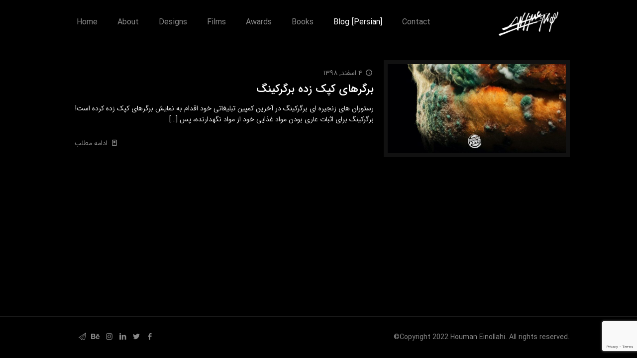

--- FILE ---
content_type: text/html; charset=utf-8
request_url: https://www.google.com/recaptcha/api2/anchor?ar=1&k=6Le-E_4UAAAAAHHf5H_AtNA7gitRhLLmsXk5EU5M&co=aHR0cHM6Ly93d3cuZWlub2xsYWhpLmNvbTo0NDM.&hl=en&v=N67nZn4AqZkNcbeMu4prBgzg&size=invisible&anchor-ms=20000&execute-ms=30000&cb=a9g0ox7nzukr
body_size: 48662
content:
<!DOCTYPE HTML><html dir="ltr" lang="en"><head><meta http-equiv="Content-Type" content="text/html; charset=UTF-8">
<meta http-equiv="X-UA-Compatible" content="IE=edge">
<title>reCAPTCHA</title>
<style type="text/css">
/* cyrillic-ext */
@font-face {
  font-family: 'Roboto';
  font-style: normal;
  font-weight: 400;
  font-stretch: 100%;
  src: url(//fonts.gstatic.com/s/roboto/v48/KFO7CnqEu92Fr1ME7kSn66aGLdTylUAMa3GUBHMdazTgWw.woff2) format('woff2');
  unicode-range: U+0460-052F, U+1C80-1C8A, U+20B4, U+2DE0-2DFF, U+A640-A69F, U+FE2E-FE2F;
}
/* cyrillic */
@font-face {
  font-family: 'Roboto';
  font-style: normal;
  font-weight: 400;
  font-stretch: 100%;
  src: url(//fonts.gstatic.com/s/roboto/v48/KFO7CnqEu92Fr1ME7kSn66aGLdTylUAMa3iUBHMdazTgWw.woff2) format('woff2');
  unicode-range: U+0301, U+0400-045F, U+0490-0491, U+04B0-04B1, U+2116;
}
/* greek-ext */
@font-face {
  font-family: 'Roboto';
  font-style: normal;
  font-weight: 400;
  font-stretch: 100%;
  src: url(//fonts.gstatic.com/s/roboto/v48/KFO7CnqEu92Fr1ME7kSn66aGLdTylUAMa3CUBHMdazTgWw.woff2) format('woff2');
  unicode-range: U+1F00-1FFF;
}
/* greek */
@font-face {
  font-family: 'Roboto';
  font-style: normal;
  font-weight: 400;
  font-stretch: 100%;
  src: url(//fonts.gstatic.com/s/roboto/v48/KFO7CnqEu92Fr1ME7kSn66aGLdTylUAMa3-UBHMdazTgWw.woff2) format('woff2');
  unicode-range: U+0370-0377, U+037A-037F, U+0384-038A, U+038C, U+038E-03A1, U+03A3-03FF;
}
/* math */
@font-face {
  font-family: 'Roboto';
  font-style: normal;
  font-weight: 400;
  font-stretch: 100%;
  src: url(//fonts.gstatic.com/s/roboto/v48/KFO7CnqEu92Fr1ME7kSn66aGLdTylUAMawCUBHMdazTgWw.woff2) format('woff2');
  unicode-range: U+0302-0303, U+0305, U+0307-0308, U+0310, U+0312, U+0315, U+031A, U+0326-0327, U+032C, U+032F-0330, U+0332-0333, U+0338, U+033A, U+0346, U+034D, U+0391-03A1, U+03A3-03A9, U+03B1-03C9, U+03D1, U+03D5-03D6, U+03F0-03F1, U+03F4-03F5, U+2016-2017, U+2034-2038, U+203C, U+2040, U+2043, U+2047, U+2050, U+2057, U+205F, U+2070-2071, U+2074-208E, U+2090-209C, U+20D0-20DC, U+20E1, U+20E5-20EF, U+2100-2112, U+2114-2115, U+2117-2121, U+2123-214F, U+2190, U+2192, U+2194-21AE, U+21B0-21E5, U+21F1-21F2, U+21F4-2211, U+2213-2214, U+2216-22FF, U+2308-230B, U+2310, U+2319, U+231C-2321, U+2336-237A, U+237C, U+2395, U+239B-23B7, U+23D0, U+23DC-23E1, U+2474-2475, U+25AF, U+25B3, U+25B7, U+25BD, U+25C1, U+25CA, U+25CC, U+25FB, U+266D-266F, U+27C0-27FF, U+2900-2AFF, U+2B0E-2B11, U+2B30-2B4C, U+2BFE, U+3030, U+FF5B, U+FF5D, U+1D400-1D7FF, U+1EE00-1EEFF;
}
/* symbols */
@font-face {
  font-family: 'Roboto';
  font-style: normal;
  font-weight: 400;
  font-stretch: 100%;
  src: url(//fonts.gstatic.com/s/roboto/v48/KFO7CnqEu92Fr1ME7kSn66aGLdTylUAMaxKUBHMdazTgWw.woff2) format('woff2');
  unicode-range: U+0001-000C, U+000E-001F, U+007F-009F, U+20DD-20E0, U+20E2-20E4, U+2150-218F, U+2190, U+2192, U+2194-2199, U+21AF, U+21E6-21F0, U+21F3, U+2218-2219, U+2299, U+22C4-22C6, U+2300-243F, U+2440-244A, U+2460-24FF, U+25A0-27BF, U+2800-28FF, U+2921-2922, U+2981, U+29BF, U+29EB, U+2B00-2BFF, U+4DC0-4DFF, U+FFF9-FFFB, U+10140-1018E, U+10190-1019C, U+101A0, U+101D0-101FD, U+102E0-102FB, U+10E60-10E7E, U+1D2C0-1D2D3, U+1D2E0-1D37F, U+1F000-1F0FF, U+1F100-1F1AD, U+1F1E6-1F1FF, U+1F30D-1F30F, U+1F315, U+1F31C, U+1F31E, U+1F320-1F32C, U+1F336, U+1F378, U+1F37D, U+1F382, U+1F393-1F39F, U+1F3A7-1F3A8, U+1F3AC-1F3AF, U+1F3C2, U+1F3C4-1F3C6, U+1F3CA-1F3CE, U+1F3D4-1F3E0, U+1F3ED, U+1F3F1-1F3F3, U+1F3F5-1F3F7, U+1F408, U+1F415, U+1F41F, U+1F426, U+1F43F, U+1F441-1F442, U+1F444, U+1F446-1F449, U+1F44C-1F44E, U+1F453, U+1F46A, U+1F47D, U+1F4A3, U+1F4B0, U+1F4B3, U+1F4B9, U+1F4BB, U+1F4BF, U+1F4C8-1F4CB, U+1F4D6, U+1F4DA, U+1F4DF, U+1F4E3-1F4E6, U+1F4EA-1F4ED, U+1F4F7, U+1F4F9-1F4FB, U+1F4FD-1F4FE, U+1F503, U+1F507-1F50B, U+1F50D, U+1F512-1F513, U+1F53E-1F54A, U+1F54F-1F5FA, U+1F610, U+1F650-1F67F, U+1F687, U+1F68D, U+1F691, U+1F694, U+1F698, U+1F6AD, U+1F6B2, U+1F6B9-1F6BA, U+1F6BC, U+1F6C6-1F6CF, U+1F6D3-1F6D7, U+1F6E0-1F6EA, U+1F6F0-1F6F3, U+1F6F7-1F6FC, U+1F700-1F7FF, U+1F800-1F80B, U+1F810-1F847, U+1F850-1F859, U+1F860-1F887, U+1F890-1F8AD, U+1F8B0-1F8BB, U+1F8C0-1F8C1, U+1F900-1F90B, U+1F93B, U+1F946, U+1F984, U+1F996, U+1F9E9, U+1FA00-1FA6F, U+1FA70-1FA7C, U+1FA80-1FA89, U+1FA8F-1FAC6, U+1FACE-1FADC, U+1FADF-1FAE9, U+1FAF0-1FAF8, U+1FB00-1FBFF;
}
/* vietnamese */
@font-face {
  font-family: 'Roboto';
  font-style: normal;
  font-weight: 400;
  font-stretch: 100%;
  src: url(//fonts.gstatic.com/s/roboto/v48/KFO7CnqEu92Fr1ME7kSn66aGLdTylUAMa3OUBHMdazTgWw.woff2) format('woff2');
  unicode-range: U+0102-0103, U+0110-0111, U+0128-0129, U+0168-0169, U+01A0-01A1, U+01AF-01B0, U+0300-0301, U+0303-0304, U+0308-0309, U+0323, U+0329, U+1EA0-1EF9, U+20AB;
}
/* latin-ext */
@font-face {
  font-family: 'Roboto';
  font-style: normal;
  font-weight: 400;
  font-stretch: 100%;
  src: url(//fonts.gstatic.com/s/roboto/v48/KFO7CnqEu92Fr1ME7kSn66aGLdTylUAMa3KUBHMdazTgWw.woff2) format('woff2');
  unicode-range: U+0100-02BA, U+02BD-02C5, U+02C7-02CC, U+02CE-02D7, U+02DD-02FF, U+0304, U+0308, U+0329, U+1D00-1DBF, U+1E00-1E9F, U+1EF2-1EFF, U+2020, U+20A0-20AB, U+20AD-20C0, U+2113, U+2C60-2C7F, U+A720-A7FF;
}
/* latin */
@font-face {
  font-family: 'Roboto';
  font-style: normal;
  font-weight: 400;
  font-stretch: 100%;
  src: url(//fonts.gstatic.com/s/roboto/v48/KFO7CnqEu92Fr1ME7kSn66aGLdTylUAMa3yUBHMdazQ.woff2) format('woff2');
  unicode-range: U+0000-00FF, U+0131, U+0152-0153, U+02BB-02BC, U+02C6, U+02DA, U+02DC, U+0304, U+0308, U+0329, U+2000-206F, U+20AC, U+2122, U+2191, U+2193, U+2212, U+2215, U+FEFF, U+FFFD;
}
/* cyrillic-ext */
@font-face {
  font-family: 'Roboto';
  font-style: normal;
  font-weight: 500;
  font-stretch: 100%;
  src: url(//fonts.gstatic.com/s/roboto/v48/KFO7CnqEu92Fr1ME7kSn66aGLdTylUAMa3GUBHMdazTgWw.woff2) format('woff2');
  unicode-range: U+0460-052F, U+1C80-1C8A, U+20B4, U+2DE0-2DFF, U+A640-A69F, U+FE2E-FE2F;
}
/* cyrillic */
@font-face {
  font-family: 'Roboto';
  font-style: normal;
  font-weight: 500;
  font-stretch: 100%;
  src: url(//fonts.gstatic.com/s/roboto/v48/KFO7CnqEu92Fr1ME7kSn66aGLdTylUAMa3iUBHMdazTgWw.woff2) format('woff2');
  unicode-range: U+0301, U+0400-045F, U+0490-0491, U+04B0-04B1, U+2116;
}
/* greek-ext */
@font-face {
  font-family: 'Roboto';
  font-style: normal;
  font-weight: 500;
  font-stretch: 100%;
  src: url(//fonts.gstatic.com/s/roboto/v48/KFO7CnqEu92Fr1ME7kSn66aGLdTylUAMa3CUBHMdazTgWw.woff2) format('woff2');
  unicode-range: U+1F00-1FFF;
}
/* greek */
@font-face {
  font-family: 'Roboto';
  font-style: normal;
  font-weight: 500;
  font-stretch: 100%;
  src: url(//fonts.gstatic.com/s/roboto/v48/KFO7CnqEu92Fr1ME7kSn66aGLdTylUAMa3-UBHMdazTgWw.woff2) format('woff2');
  unicode-range: U+0370-0377, U+037A-037F, U+0384-038A, U+038C, U+038E-03A1, U+03A3-03FF;
}
/* math */
@font-face {
  font-family: 'Roboto';
  font-style: normal;
  font-weight: 500;
  font-stretch: 100%;
  src: url(//fonts.gstatic.com/s/roboto/v48/KFO7CnqEu92Fr1ME7kSn66aGLdTylUAMawCUBHMdazTgWw.woff2) format('woff2');
  unicode-range: U+0302-0303, U+0305, U+0307-0308, U+0310, U+0312, U+0315, U+031A, U+0326-0327, U+032C, U+032F-0330, U+0332-0333, U+0338, U+033A, U+0346, U+034D, U+0391-03A1, U+03A3-03A9, U+03B1-03C9, U+03D1, U+03D5-03D6, U+03F0-03F1, U+03F4-03F5, U+2016-2017, U+2034-2038, U+203C, U+2040, U+2043, U+2047, U+2050, U+2057, U+205F, U+2070-2071, U+2074-208E, U+2090-209C, U+20D0-20DC, U+20E1, U+20E5-20EF, U+2100-2112, U+2114-2115, U+2117-2121, U+2123-214F, U+2190, U+2192, U+2194-21AE, U+21B0-21E5, U+21F1-21F2, U+21F4-2211, U+2213-2214, U+2216-22FF, U+2308-230B, U+2310, U+2319, U+231C-2321, U+2336-237A, U+237C, U+2395, U+239B-23B7, U+23D0, U+23DC-23E1, U+2474-2475, U+25AF, U+25B3, U+25B7, U+25BD, U+25C1, U+25CA, U+25CC, U+25FB, U+266D-266F, U+27C0-27FF, U+2900-2AFF, U+2B0E-2B11, U+2B30-2B4C, U+2BFE, U+3030, U+FF5B, U+FF5D, U+1D400-1D7FF, U+1EE00-1EEFF;
}
/* symbols */
@font-face {
  font-family: 'Roboto';
  font-style: normal;
  font-weight: 500;
  font-stretch: 100%;
  src: url(//fonts.gstatic.com/s/roboto/v48/KFO7CnqEu92Fr1ME7kSn66aGLdTylUAMaxKUBHMdazTgWw.woff2) format('woff2');
  unicode-range: U+0001-000C, U+000E-001F, U+007F-009F, U+20DD-20E0, U+20E2-20E4, U+2150-218F, U+2190, U+2192, U+2194-2199, U+21AF, U+21E6-21F0, U+21F3, U+2218-2219, U+2299, U+22C4-22C6, U+2300-243F, U+2440-244A, U+2460-24FF, U+25A0-27BF, U+2800-28FF, U+2921-2922, U+2981, U+29BF, U+29EB, U+2B00-2BFF, U+4DC0-4DFF, U+FFF9-FFFB, U+10140-1018E, U+10190-1019C, U+101A0, U+101D0-101FD, U+102E0-102FB, U+10E60-10E7E, U+1D2C0-1D2D3, U+1D2E0-1D37F, U+1F000-1F0FF, U+1F100-1F1AD, U+1F1E6-1F1FF, U+1F30D-1F30F, U+1F315, U+1F31C, U+1F31E, U+1F320-1F32C, U+1F336, U+1F378, U+1F37D, U+1F382, U+1F393-1F39F, U+1F3A7-1F3A8, U+1F3AC-1F3AF, U+1F3C2, U+1F3C4-1F3C6, U+1F3CA-1F3CE, U+1F3D4-1F3E0, U+1F3ED, U+1F3F1-1F3F3, U+1F3F5-1F3F7, U+1F408, U+1F415, U+1F41F, U+1F426, U+1F43F, U+1F441-1F442, U+1F444, U+1F446-1F449, U+1F44C-1F44E, U+1F453, U+1F46A, U+1F47D, U+1F4A3, U+1F4B0, U+1F4B3, U+1F4B9, U+1F4BB, U+1F4BF, U+1F4C8-1F4CB, U+1F4D6, U+1F4DA, U+1F4DF, U+1F4E3-1F4E6, U+1F4EA-1F4ED, U+1F4F7, U+1F4F9-1F4FB, U+1F4FD-1F4FE, U+1F503, U+1F507-1F50B, U+1F50D, U+1F512-1F513, U+1F53E-1F54A, U+1F54F-1F5FA, U+1F610, U+1F650-1F67F, U+1F687, U+1F68D, U+1F691, U+1F694, U+1F698, U+1F6AD, U+1F6B2, U+1F6B9-1F6BA, U+1F6BC, U+1F6C6-1F6CF, U+1F6D3-1F6D7, U+1F6E0-1F6EA, U+1F6F0-1F6F3, U+1F6F7-1F6FC, U+1F700-1F7FF, U+1F800-1F80B, U+1F810-1F847, U+1F850-1F859, U+1F860-1F887, U+1F890-1F8AD, U+1F8B0-1F8BB, U+1F8C0-1F8C1, U+1F900-1F90B, U+1F93B, U+1F946, U+1F984, U+1F996, U+1F9E9, U+1FA00-1FA6F, U+1FA70-1FA7C, U+1FA80-1FA89, U+1FA8F-1FAC6, U+1FACE-1FADC, U+1FADF-1FAE9, U+1FAF0-1FAF8, U+1FB00-1FBFF;
}
/* vietnamese */
@font-face {
  font-family: 'Roboto';
  font-style: normal;
  font-weight: 500;
  font-stretch: 100%;
  src: url(//fonts.gstatic.com/s/roboto/v48/KFO7CnqEu92Fr1ME7kSn66aGLdTylUAMa3OUBHMdazTgWw.woff2) format('woff2');
  unicode-range: U+0102-0103, U+0110-0111, U+0128-0129, U+0168-0169, U+01A0-01A1, U+01AF-01B0, U+0300-0301, U+0303-0304, U+0308-0309, U+0323, U+0329, U+1EA0-1EF9, U+20AB;
}
/* latin-ext */
@font-face {
  font-family: 'Roboto';
  font-style: normal;
  font-weight: 500;
  font-stretch: 100%;
  src: url(//fonts.gstatic.com/s/roboto/v48/KFO7CnqEu92Fr1ME7kSn66aGLdTylUAMa3KUBHMdazTgWw.woff2) format('woff2');
  unicode-range: U+0100-02BA, U+02BD-02C5, U+02C7-02CC, U+02CE-02D7, U+02DD-02FF, U+0304, U+0308, U+0329, U+1D00-1DBF, U+1E00-1E9F, U+1EF2-1EFF, U+2020, U+20A0-20AB, U+20AD-20C0, U+2113, U+2C60-2C7F, U+A720-A7FF;
}
/* latin */
@font-face {
  font-family: 'Roboto';
  font-style: normal;
  font-weight: 500;
  font-stretch: 100%;
  src: url(//fonts.gstatic.com/s/roboto/v48/KFO7CnqEu92Fr1ME7kSn66aGLdTylUAMa3yUBHMdazQ.woff2) format('woff2');
  unicode-range: U+0000-00FF, U+0131, U+0152-0153, U+02BB-02BC, U+02C6, U+02DA, U+02DC, U+0304, U+0308, U+0329, U+2000-206F, U+20AC, U+2122, U+2191, U+2193, U+2212, U+2215, U+FEFF, U+FFFD;
}
/* cyrillic-ext */
@font-face {
  font-family: 'Roboto';
  font-style: normal;
  font-weight: 900;
  font-stretch: 100%;
  src: url(//fonts.gstatic.com/s/roboto/v48/KFO7CnqEu92Fr1ME7kSn66aGLdTylUAMa3GUBHMdazTgWw.woff2) format('woff2');
  unicode-range: U+0460-052F, U+1C80-1C8A, U+20B4, U+2DE0-2DFF, U+A640-A69F, U+FE2E-FE2F;
}
/* cyrillic */
@font-face {
  font-family: 'Roboto';
  font-style: normal;
  font-weight: 900;
  font-stretch: 100%;
  src: url(//fonts.gstatic.com/s/roboto/v48/KFO7CnqEu92Fr1ME7kSn66aGLdTylUAMa3iUBHMdazTgWw.woff2) format('woff2');
  unicode-range: U+0301, U+0400-045F, U+0490-0491, U+04B0-04B1, U+2116;
}
/* greek-ext */
@font-face {
  font-family: 'Roboto';
  font-style: normal;
  font-weight: 900;
  font-stretch: 100%;
  src: url(//fonts.gstatic.com/s/roboto/v48/KFO7CnqEu92Fr1ME7kSn66aGLdTylUAMa3CUBHMdazTgWw.woff2) format('woff2');
  unicode-range: U+1F00-1FFF;
}
/* greek */
@font-face {
  font-family: 'Roboto';
  font-style: normal;
  font-weight: 900;
  font-stretch: 100%;
  src: url(//fonts.gstatic.com/s/roboto/v48/KFO7CnqEu92Fr1ME7kSn66aGLdTylUAMa3-UBHMdazTgWw.woff2) format('woff2');
  unicode-range: U+0370-0377, U+037A-037F, U+0384-038A, U+038C, U+038E-03A1, U+03A3-03FF;
}
/* math */
@font-face {
  font-family: 'Roboto';
  font-style: normal;
  font-weight: 900;
  font-stretch: 100%;
  src: url(//fonts.gstatic.com/s/roboto/v48/KFO7CnqEu92Fr1ME7kSn66aGLdTylUAMawCUBHMdazTgWw.woff2) format('woff2');
  unicode-range: U+0302-0303, U+0305, U+0307-0308, U+0310, U+0312, U+0315, U+031A, U+0326-0327, U+032C, U+032F-0330, U+0332-0333, U+0338, U+033A, U+0346, U+034D, U+0391-03A1, U+03A3-03A9, U+03B1-03C9, U+03D1, U+03D5-03D6, U+03F0-03F1, U+03F4-03F5, U+2016-2017, U+2034-2038, U+203C, U+2040, U+2043, U+2047, U+2050, U+2057, U+205F, U+2070-2071, U+2074-208E, U+2090-209C, U+20D0-20DC, U+20E1, U+20E5-20EF, U+2100-2112, U+2114-2115, U+2117-2121, U+2123-214F, U+2190, U+2192, U+2194-21AE, U+21B0-21E5, U+21F1-21F2, U+21F4-2211, U+2213-2214, U+2216-22FF, U+2308-230B, U+2310, U+2319, U+231C-2321, U+2336-237A, U+237C, U+2395, U+239B-23B7, U+23D0, U+23DC-23E1, U+2474-2475, U+25AF, U+25B3, U+25B7, U+25BD, U+25C1, U+25CA, U+25CC, U+25FB, U+266D-266F, U+27C0-27FF, U+2900-2AFF, U+2B0E-2B11, U+2B30-2B4C, U+2BFE, U+3030, U+FF5B, U+FF5D, U+1D400-1D7FF, U+1EE00-1EEFF;
}
/* symbols */
@font-face {
  font-family: 'Roboto';
  font-style: normal;
  font-weight: 900;
  font-stretch: 100%;
  src: url(//fonts.gstatic.com/s/roboto/v48/KFO7CnqEu92Fr1ME7kSn66aGLdTylUAMaxKUBHMdazTgWw.woff2) format('woff2');
  unicode-range: U+0001-000C, U+000E-001F, U+007F-009F, U+20DD-20E0, U+20E2-20E4, U+2150-218F, U+2190, U+2192, U+2194-2199, U+21AF, U+21E6-21F0, U+21F3, U+2218-2219, U+2299, U+22C4-22C6, U+2300-243F, U+2440-244A, U+2460-24FF, U+25A0-27BF, U+2800-28FF, U+2921-2922, U+2981, U+29BF, U+29EB, U+2B00-2BFF, U+4DC0-4DFF, U+FFF9-FFFB, U+10140-1018E, U+10190-1019C, U+101A0, U+101D0-101FD, U+102E0-102FB, U+10E60-10E7E, U+1D2C0-1D2D3, U+1D2E0-1D37F, U+1F000-1F0FF, U+1F100-1F1AD, U+1F1E6-1F1FF, U+1F30D-1F30F, U+1F315, U+1F31C, U+1F31E, U+1F320-1F32C, U+1F336, U+1F378, U+1F37D, U+1F382, U+1F393-1F39F, U+1F3A7-1F3A8, U+1F3AC-1F3AF, U+1F3C2, U+1F3C4-1F3C6, U+1F3CA-1F3CE, U+1F3D4-1F3E0, U+1F3ED, U+1F3F1-1F3F3, U+1F3F5-1F3F7, U+1F408, U+1F415, U+1F41F, U+1F426, U+1F43F, U+1F441-1F442, U+1F444, U+1F446-1F449, U+1F44C-1F44E, U+1F453, U+1F46A, U+1F47D, U+1F4A3, U+1F4B0, U+1F4B3, U+1F4B9, U+1F4BB, U+1F4BF, U+1F4C8-1F4CB, U+1F4D6, U+1F4DA, U+1F4DF, U+1F4E3-1F4E6, U+1F4EA-1F4ED, U+1F4F7, U+1F4F9-1F4FB, U+1F4FD-1F4FE, U+1F503, U+1F507-1F50B, U+1F50D, U+1F512-1F513, U+1F53E-1F54A, U+1F54F-1F5FA, U+1F610, U+1F650-1F67F, U+1F687, U+1F68D, U+1F691, U+1F694, U+1F698, U+1F6AD, U+1F6B2, U+1F6B9-1F6BA, U+1F6BC, U+1F6C6-1F6CF, U+1F6D3-1F6D7, U+1F6E0-1F6EA, U+1F6F0-1F6F3, U+1F6F7-1F6FC, U+1F700-1F7FF, U+1F800-1F80B, U+1F810-1F847, U+1F850-1F859, U+1F860-1F887, U+1F890-1F8AD, U+1F8B0-1F8BB, U+1F8C0-1F8C1, U+1F900-1F90B, U+1F93B, U+1F946, U+1F984, U+1F996, U+1F9E9, U+1FA00-1FA6F, U+1FA70-1FA7C, U+1FA80-1FA89, U+1FA8F-1FAC6, U+1FACE-1FADC, U+1FADF-1FAE9, U+1FAF0-1FAF8, U+1FB00-1FBFF;
}
/* vietnamese */
@font-face {
  font-family: 'Roboto';
  font-style: normal;
  font-weight: 900;
  font-stretch: 100%;
  src: url(//fonts.gstatic.com/s/roboto/v48/KFO7CnqEu92Fr1ME7kSn66aGLdTylUAMa3OUBHMdazTgWw.woff2) format('woff2');
  unicode-range: U+0102-0103, U+0110-0111, U+0128-0129, U+0168-0169, U+01A0-01A1, U+01AF-01B0, U+0300-0301, U+0303-0304, U+0308-0309, U+0323, U+0329, U+1EA0-1EF9, U+20AB;
}
/* latin-ext */
@font-face {
  font-family: 'Roboto';
  font-style: normal;
  font-weight: 900;
  font-stretch: 100%;
  src: url(//fonts.gstatic.com/s/roboto/v48/KFO7CnqEu92Fr1ME7kSn66aGLdTylUAMa3KUBHMdazTgWw.woff2) format('woff2');
  unicode-range: U+0100-02BA, U+02BD-02C5, U+02C7-02CC, U+02CE-02D7, U+02DD-02FF, U+0304, U+0308, U+0329, U+1D00-1DBF, U+1E00-1E9F, U+1EF2-1EFF, U+2020, U+20A0-20AB, U+20AD-20C0, U+2113, U+2C60-2C7F, U+A720-A7FF;
}
/* latin */
@font-face {
  font-family: 'Roboto';
  font-style: normal;
  font-weight: 900;
  font-stretch: 100%;
  src: url(//fonts.gstatic.com/s/roboto/v48/KFO7CnqEu92Fr1ME7kSn66aGLdTylUAMa3yUBHMdazQ.woff2) format('woff2');
  unicode-range: U+0000-00FF, U+0131, U+0152-0153, U+02BB-02BC, U+02C6, U+02DA, U+02DC, U+0304, U+0308, U+0329, U+2000-206F, U+20AC, U+2122, U+2191, U+2193, U+2212, U+2215, U+FEFF, U+FFFD;
}

</style>
<link rel="stylesheet" type="text/css" href="https://www.gstatic.com/recaptcha/releases/N67nZn4AqZkNcbeMu4prBgzg/styles__ltr.css">
<script nonce="gL1acdSgQwrB46N7eCyNfQ" type="text/javascript">window['__recaptcha_api'] = 'https://www.google.com/recaptcha/api2/';</script>
<script type="text/javascript" src="https://www.gstatic.com/recaptcha/releases/N67nZn4AqZkNcbeMu4prBgzg/recaptcha__en.js" nonce="gL1acdSgQwrB46N7eCyNfQ">
      
    </script></head>
<body><div id="rc-anchor-alert" class="rc-anchor-alert"></div>
<input type="hidden" id="recaptcha-token" value="[base64]">
<script type="text/javascript" nonce="gL1acdSgQwrB46N7eCyNfQ">
      recaptcha.anchor.Main.init("[\x22ainput\x22,[\x22bgdata\x22,\x22\x22,\[base64]/[base64]/[base64]/bmV3IHJbeF0oY1swXSk6RT09Mj9uZXcgclt4XShjWzBdLGNbMV0pOkU9PTM/bmV3IHJbeF0oY1swXSxjWzFdLGNbMl0pOkU9PTQ/[base64]/[base64]/[base64]/[base64]/[base64]/[base64]/[base64]/[base64]\x22,\[base64]\\u003d\\u003d\x22,\x22wrVvei0ow4wuw4zDgMOYC8Obw63CkBDDg3YyWlHDj8KENDtLw6/CrTfCsMKPwoQBdxvDmMO8A0nCr8O1Ek4/fcKUccOiw6BuVUzDpMOMw7DDpSbCpcOffsKIZ8KhYMOwdxM9BsK4wrrDr1sawrkIClvDowrDvw/CjMOqATEcw53DhcOgworCvsOowogSwqw7w4sBw6RhwpsiwpnDncKGw796wpZHV3XCm8Kiwr8GwqN/[base64]/[base64]/[base64]/w4Yqw7Q6DA/CrBfDnHkjw5HCvApCC8Okwrsgwp5oMsKbw6zCtMOIPsK9wrrDqA3CmjXCo3HDs8KVEBYfwo9wQVYuwp/Dtl83Iy/DhsKtAMKPFmHDn8OEZcObaMK2dUvDsgPCqsOWZlYzfMOPdsOFwp/Dr03Dlkc/w6nDr8O3c8ODw6PCt0PCiMODw4DDlsKyC8Ocwo7Djzxlw6RQHcKvwpjDpSdHbV/DrSlowqjCo8KIcsOPw6LCg8KuKsKRw5JKeMOTQ8KBOcKQOkhgwq9pwpU6w45kwq/[base64]/DlcKyasKlATM/[base64]/woBOwrrDkTdHwq91d8OrTsKDwoXCo8K0wpbCglgOwoZ6wqPCo8OUwpLDn3HDtcOeOsKTwrvCmRREDV0cOy3CscKHwqxHw6ZqwoMVPMKnIsKAwrXDiiDCvT0nw6t7G0XDp8KiwpZuXWxMDsKpwrgHf8O0bkFPw680wrtTPSPCmsO/[base64]/DlhPCvsOqw4/DmsK4U8KOwprDr8K1w5rCgF05woMWWcOpwoVAwq97w6DDusOULmvCognCuCZRwrIxPcO3wpbDrMKgdcOFw6nCsMKRwq1XOhDCk8K3wrPClMKOQ2XDgQBowqbCvHAHw7/CgCzCsAZeI2lHYMKNJgZ+S27DqGvCt8OewojCq8OdM2PCvmPClTc0cQDCrMOewqpAw6taw61EwoRqMzrCgn/[base64]/SV9zPDcdXxbCszfCrAjCq8Kwwog+w4PDp8O+WUwGcyN/woxwIMK8wqLDqcO0wp1WfMKWw68YeMOSwrYoX8OVB0LCusKFcmPCtMOUE28CSsOOw4BxKSJDJyHCosOQfRMTIDvDgkk6woXDtjhNwovClBrDjidGw7XCusO6ZzjDhMOBQMK/[base64]/CmsO1DMKbwr4LIS/DncOCGMOrwqt1wqFMw4cUT8KVf21GwpRPw40gPcK8w4zDpSwFYMOeYy1dwpnDoMKZwpI5w4Rkw4Azw6zCtsKRV8KlS8KiwrF2wqDClFnCnsOfM0NyT8OSFsK/UFpPVGfCssObXcKjw6x1OMKbwoV/wpVIwrteZcKRw7rCpcO3wqkUDcKKZMOSWRXDmsKrwrzDncKUw6PCgigeJMKTwpPDq3g/wpTDicO3IcOYw6HChMO3QFZJw7bDkmAJwozCkMKgX1oYScOfQxjDuMOCwrHDswBGHMKxEnLCpsKaYls1QcOgOWpOw6LCgkpUwoV0KmDCiMOpwo7DgcKew77Dm8O6L8Onw7XCpcOPEcORw4DCsMKYwrPDhUlKHMOIwpLCoMO9w4c9CgwEYMO0wp7DvzJKw4B/w5XDnU1zwoPDnHnClsK9w5rDrMOAwprDiMK6fsONAcKmX8OMw5hlwpZtw6Rnw4vCkcO7w6sFZMOsZUHCpyjCsAjDrsKlwrXCjFvCnMKXWRtwUifCnCvDjMOBWMK+HlnCq8OgGnMpfsOPdULCisKaMMOCw7BkYX1AwqXDr8K3wpjDvwQ0wp/DlcKlNcKZD8K5UCfDlEZFdhjDiE7ClCXDgXANwqxxYsOWw5t/HsOXZsK4G8O1woN5ID/Dm8Krw45MMsKBwpJbwrLCsg51w5bDojdeQnNfPFzCj8K6wrUjwqnDt8OLw6N/w4TCshQjw4MIFsKGfMOuR8KpwrzCuMKIAjbCoWcxw4cRwpkXwoEFw4hdLcOkw4jCizQ1JsOsAEDDi8KlAkbDnV1LUkjDiQ3DlRzDscKQwqdUwqtRbz/DuiNJwpnCjsKAw6lXY8KcWzzDgCXDn8OHw4kWSMOsw6UtaMOIwpLChcKyw4nDp8KywqV4w5stRcO/wrAIwpvCrChCOcO1w5bCiWRWwq7CnMOXOjhHw6xUwrjCo8Kwwr8NPsKLwpoBwqDDo8O+CcKYXcOTw6YVHDrClMOxwpVMIBbDnUXDtj9Uw67CsEx2wq3DgcOpKcKpUSVbwqbDnsK2B2vDgMK9LUPDr1bDohjDtCUOcsKVBsK5asO9w5Npw5k2wrLDjcK/w6vCoi7DlsOxw6URw7nDsALDgRZIJSUxFCfChsKuwqQBC8ORwqJSw6orwq4ZWcKVw4TCsMOLNx5bLcKTwpRyw7TCqwVGFsONYn3Cg8OTMMKwc8OywotLw6Zgd8O3GMKVN8Olw4/ClcKvw6TCpsOEKivCgMOMwrwgw4jDrXJbwrdQw6/DoicswrjCi0ldworDkMKTFwh5A8K3w7czaFfDlgrDl8KXwrNgwqTCuFXCscKIw44WJAEzwoZYw5XChcKYAcKuwobDlcOhw4Fhw4LDn8ODwpkKdMK4wr4DwpDCgT00Oz80w6nDtWkhw73CrcK4McOKwpBkJ8OUccK8wpkOwrjDiMO9wq3Djj3DgAvDtwnDhw/CnMONWEbDqsOmw7phf0rDnT/CmX7DtRzDpTgvw77Ck8KUImA4wo4dw5TDiMOGwoY3FcKBWsKjw5sEwq9lQMO+w4PCusOww7hpY8OpXTrCnTPDpcK0cH7CvzBNLsOVwqE+wonCj8KFFnDCv3wkZ8K4MMOhUCckw75wQ8OCNMKTasOqwqJzwoZZbcO/w7EvEiZ0wqV1b8O7wrx5wrl0wqTCpxtbA8O2wpMjw6k0w6HCjMOVw5bCh8OST8OFWxcSw4hlT8OzwqLCsjrCv8KvwofChMK+ABnDpRTCj8KAf8OoD34yL2Q3w57DlcOWw74lw5Vkw7hTw61sJUZ+FHMYwo/CjkN5C8OKwovCjcK+WQXDp8Kvb04MwoheLsKTwrzDn8O6w4p7Kk89wox7WMKdLTXCn8KXwp1ywo3DisKwO8KrIsOiacOKXsKEw73Du8KmwrPDjDfCkMOkTsOSw6cNAHXDtS3CjsOmwrbCsMKHw4bCqGHCqsO3w6UPbsK6b8K5eFQ9w7VUw7YbQkBuA8O3UmTDsT/Cq8KqbTLCqWjDtVIFDsOowpbCusOAw4Bhw4k9w7Ape8OAXsKeScKKwqkEfMKTw4gREFrDhsK9QsK9wpPCscO6D8KNJBjCjFB8w4dvCALChTMkP8KCwr3DqVXDkTJ0IMO5REXCjAHCsMORRsOYwoPDs0glNsOTHcKqwooDwp3CpSvDvj0WwrDDo8KYXsK4BcO/wos8w7BVdMOcOQUhw4lkLx7Dh8Kvw6RYBMOAwq3DnkBaJ8OlwqjDp8Kfw7vDnVlCVsKUOsK/wqslDFEVw5kFwrHDicKmwoEuVC3CsF3DjcKIw6hqwrVFwr/CvyBSNcOFbA11w5bDjk3CvMO+w61UwpjCucOtJnFQZMOCwrDDq8K3P8OQw6Rlw4Yiw5ZAN8OKw5LCgMOTw4HCh8OAwqQyLsOJM2zCmDE3wp18w5oXIMKMdn9YAwrCtMKOEw5PQ1B9wq1ewoXCrj7CgVY/w7cdIMORWcOIwo5pUMOGEHxEw5jDnMKHLsOewqbDqngGFsKIw6jDmsOzXynDncOZUMOHw4PDkcK1JsO/bcOcwoPCjmABw5RDwoHDoWdPbcKRVXRxw7LCqHHCkcOIfcOeGcOgw5HCv8OaRMKywobDkcOowpYTQUwIwojCtcK/w61QXsOBLsKZwqF3dMKTwpVaw7/Co8O2WcKOwqnCtcKyUWfDmFrCpsK+w6bCqsO2c1FcacKLHMOVw7U8w44/VlphKWlQwqrCkwjCoMK3XVLDknvCihABWlbCpwsLBcK0WsO3Jl/CnFPDuMKGwqVwwrMRJhnCiMKzw6w/BnTCui7DtWwoIsOKwobDkzZHwqTCnsOkYAMuw7vDtsKmFnXCiDEQw4VBZMK/S8Ksw5fCnH/CqsK1w6DCh8KzwrtaXMOlwrzCkScWw6nDg8ODfAPCkTgaBD7CtHjDr8Okw59rLgDDpEXDmsOkwpA7wq7Dk0DDjQ5TwrvDuX3CgsOcAAE+GE3DgAnDncOWw6TCiMKRcyvCs1nDqMO3acOIw6zCtCVnw4c9J8KsRCltWcOLwosmw7DDhDxvUsKgXSdsw7vCrcO/wp3CpMO3wrvCv8KAwq4KGsOnw5BAwqzCqcOUA1lRwoPDncKZwpPDuMKZXcK4wrY3LGA7wps7w78NfEplwr95J8K9w7gHUTHCuBlseyXCmcKPw6LCncOkw7hwbHLCgibCpx/Do8OdLA3DgA7Co8O6w6NEwrDDssKzWMKawqM0HBMkwprDkcKeXxNmJcKHJcOyJlXDjcOawp9vTMO/Fm81w7XCvcORecOdw4PDhFzCoUQIZS88XU/DlcKcwqvCsUEaecOQH8OWw4zDp8OQNMKrw48iLsKQwpY6woZ7wo7CrMK4EcK0wpfDhsOuDcOFw5/DjMOHw5LDs1fDuRY5w4NOIcKSwp3DhMKOZsK4wpnDpcOjFy0/w6HDqcOYCMKwXMKnwowUVcOJXsKNwpNiVMKeHh5Cwp3ChsOnCzA2J8KuwpfDnDRcTCjCgMOpRMOHBlxReULDiMO0WjkRcHAuBMKhAmTDjMO6YcKyDcOAwrLCpMOdezDCim5uw63DrMOZwq3CkcO4ZA7CplLDj8OXw4E6bhjDlMOjw5XChMK/LMKJw4EtOlHCoXd1DEjDt8OoCUHDgnLDlVl4wrtPBwnCnGJ2w4LCqwxxwo/CtMOiwofCjBjDr8Knw7FowqLCj8O1w5I1w6BcwrDDoUvCu8KcbhYNVMK3ShUAGsOaw4LDjMOUw47CncK/w4PChMKqW0vDkcO+wqLDtsOePn0tw7deFClbHcOvbcOHA8KJwpFRw6dLNh5ew6fDnAwLwqYOwrbCqQBGwr3CpMOHwp/CliFBKgJ/QyHCjsOXVgoEwrYmUMOHwpp6VsOKKcKJw67DpRHDiMOOw7jCjlh0wobDhSrCusK7eMKCw4vCiRlFw71/WMOsw5JLJWnDvU4DT8OKwpvCssO4w4rCrh5ewqUmAwnDlhXCkkDDrsOQbic3w7DDnMOWw4rDisK9wq3Cr8OFATrCosKsw4PDklINwrfCpU/[base64]/Cg8KaRlQEe8O2w6UcMnRTwq9MwoYWVlJlwoLDoG/DgXA8ccKAUBHCkcObOld8MGTDlMOVwrrCiAkKUcK6w5rCghdrJk7DjiPDjW0FwpF3DcOCw4/ChcKYWjgmw43DsC3Chisnwpkbw7PDqTo2Z0QEwrTCscOrLMOGMmTCrw/DiMO7wr7DpmEYbMKicS/DrirCncKow7tWSCnClsKebB8jPCrDm8OOwq5Cw6DDrsO5w4rCncO/w7rCpAfDn2kMD19lw7LCpsOZJW3DncOnwo9/wrHDvMOpwrbChsOHw7DCt8OJwqrCvsKOEMOyUMK0wpzDnUh7w7LCgHEwfMOxFwInCsOhw6Zcw5Bkw6bDo8OvEX5iw7UKQMOIwrxww5HCg0jCs3TCklMew5jDm3Rzw7wJaxPCvU/CpMOLPsOaWjMuY8KKesOyMW/Dox/CocKPayTDqMOjwozCoiIFeMOAacOxw4AIYMOIw5/Dswt1w6LDhMOAGB/[base64]/CjVzChwfCrMKnccOOwol/AcOCT1MSa8OnwqjDv8Odwp81XXPDmMKxw5bCl23Ckj/[base64]/Ck8OyUUfCuj9qdE3DqETCuFcjwoRgw5rDoMKQw7rDtnXDuMOew7zDpcKvw54RBMOeHsKlMhNaa14cR8Omw4BYwoJswrQfw6IuwrJ4w7Ilw6jDg8OcBDRXwp5zQFjDtsKARMKfw7nCq8K0AsOrE3rDnT/[base64]/CqsOrXizClC7Co2LDjktjw57Ch1UTUWMSGMOPYsKsw4TDvMKdGsOxwpEdd8Ovwr7Dh8OXw4bDksKkwoLCgz7CmzTCpUh8YknDnijCgxHCosO6ccKfW0wvB1rCtsO1C1zDhsOhw5vDksOXDxYxwr/DgQLDksO/[base64]/Dp1nDsUdlLgVHZsK3w5YfaMOIw4/[base64]/DssKqEio/UsOow6lTCD3DqsKCw67CgsKsXcOjwrQeQC1jb2jDuH/CucKgIMK5SU7CimpvXsKPwrxTw4hMw7nDo8OxworDncOBG8KLPQzDpcKUw4rClXc+w6g+bsKqwqNiaMO4MHPDiVXCoSAvJsKTTFbDocKdwo/CpwvDnyXCmMKsRzB6wpTCg37Cml7CrSVPFMKPYMOadkPCvcKkwpXDvMKoVRLChEMYLsOnN8OFwq1Sw6jCh8O2EsKnw6TCuXDCtzvDiDIEasO/CDU0w5bDhgpMdsKlwp3ClzjCriQ4wpYpwpMDKhLCm2jDvhLDpgXDhQHDqhXCosKtwoQxw6cDw5DCsmYZwqVzwo3DqU/[base64]/[base64]/[base64]/[base64]/PlTDvsKxWTZOPMONwoYPLypjRMOqw6vDoCvDhcOlVcKBR8ORIMOiw5txZXoJWzkzSQB1wpTDtkU1CnlTw6BLw40aw53DsGR2ZgFkH03CosKHw6R4XSseMsOUwrnDoCXDh8OICm3CuxhWFTJxwonCiDEbwqMTXE/ClsOZwpzCpxvCggvDowAEw7DDtsKFw4N7w55GemzCgcO5w7PDt8OYf8ObCsObwroSw7MILSzDtMKrwqvCljA4d1rCsMOGa8K7w7xowpzCuEJpLcOaGsKVR1LCjG49EiXDim/DocOjwrc2RsKXWMKIw69qRMKCDMOFw4fCjmTCk8ORw6QrbsOJaDV0BsOnw6HCgcONw7/CsXlMw49LwpHCuWY4Khwvw5PCkAjDmEwZdmBZB0xLwqXDthxLUi5QSMO7w719w5nDlsOxZcOQw6J2JsKQTcKINmcow7bCvzbDqMOlwrbCr3nDhG/Dim1ITCU+RjcyUMKow6ZpwpVeczkMw4nCjj9Cwq3CmGx2wpc3EU7Ch2IXw4PDjcKCw5ZYD1XCv0nDicOePsKHwq/DsmAQGMKWw6LDq8OvA0Ejwo/CgMKASsOHwqrDkTjDg1cmC8KVwqPDr8KyeMKQwoF9w6M+MWbCtsKoNz5IBBrDkEPDgMKWwonCgcOrw6LDrsO3asKAw7bDswLDgVPDjSg2w7fDqcKnYsOmKsKMDB5ewpdzw7c8WB/CnxFywoLDl3TDnV1lwr3DjB3DqV5Uw4vDikAtw4w5w4vDpCrCkjscw5nCljlqEXVWQm/DkyMLP8O4dWHCj8K9GMO0wqBWK8KfwrLDlsOAw4bCkjTCkFYpZw8HKm58w5/[base64]/CpxjDqsOKw7bCpsKsSMKGeinDhzEPwpYrwrtSwpbCpQLDhMOHOz7Di0rDhMKUwpHDuEXDlGvCg8Krw7xMb1PClkcsw6tCw5tJwoZEbsO2UhgPw5DDn8KFwrzDqn/[base64]/DjsOSw7NSwqzCksK5bA9kwozCnw7DujZZLMOPJ8OUw4fCncORwq3DrcOOV0vCm8O2R2vCuxp+SzVewodsw5cyw4PCpcO5wqPCgcKPw5YKWCzCqRkCw6HCrsKNSxJAw7x2w6J1w4PCksKww4rDvcKuYzJ5w6wwwqdxaA/CqcKEwrYrwqdtwohebiTDgsKfAhAOIx/Ct8KXEsOJwrLDoMOkcMKlwoghK8KmwrkRwrzCtsKPVmFkwoIjw4IlwqQVw7rDo8KjX8KiwpVUUCbCgUBew6YudRkkwrMQw7XDsMOHwrvDjsKQwr8wwpBBC2LDpsKWwqnDm2PCnsOdWsKMw7zCncKMVsKMMcOlUi/[base64]/CnV5wofCpcKddgPCnUXCv8KlewZefg4+XiTCoMOTZcONw6dUTcKxw6JuRHrCsC/DsC3CmS/[base64]/DrcOywoHDuWVfwrTDjMKPRMONUAxdewDDqncKPMK9wqLDuVYxNkR2RALCj2jDjx8LwqxCMV/[base64]/DkW7Cv1TCl8KBAcORZcKSHsOdeETCsiJ0wqzCvnQzYk0ADS/[base64]/DkcOBR8KPw7rDrcKCw554c8K7N8OBw5sgwrgtw61bwqZbwqzDrcO5woPDtkR5XsKHJMK+wp1Hwo3CucKnw4kmRz91w6XDpWBZAgLCqkkvPMKmwrQVwr/ChiR1wo7DhAnCisOTwpjDh8Ojw5TDusKfw45VTsKHJz3Cj8OiRcOqSMKowqdaw6zDsFoIwpDDo011w5/[base64]/[base64]/CpsObw6sMw4t5MzDDhcO+ZcO5Sm8mwqJ3Fk3CuMKpwprDpsOdbm/[base64]/csKUw6kVdREVY8OYLcKZwop7TMO5TcOaw7dWw57Cgw/DuMOcw6LCtn7DtMOnLkDCo8KnK8KqH8Kkw4/Dggd6JcKXwpTDvcKrDcO2wq0lw47CmTAAwpoZScKWwpvCksOubMO3RELCvWQRMxJFSivCp0TCkMKVTXAbwp/[base64]/CvT3CqsKraydrwqInwrTCuTzDuAnCgxE8w6BRKS7CsMOBwqnDmcKXacOcwpnCvyjDvDJqJyrDpAgMRUNwwoHCs8OxBsKZwq8ow5nCgEXCqsOnWG7DrsOXwpPCgEV0w6VbwqXDoWbDoMOew7Ecwr4EUSPDgSfCicK7w5Y+w5/CgsKYwqHCjMOaOQcnwqvCnBx2P3rCocKyCsOOPMKuwplZR8Khe8K+wocJPVB+QzJcwovCsXnCvz5fBsOvUTLDjcOMen/DqsKeEcO2w6tfIkTCiQRvLiHDmEVCwrBawpjDjGkKw686KsK2UVQSLsOJw5cvwr1cSxliLcOZw6ofRcKYfcKJWcOWaCDClsOiw4lUw47DjcO5w4HDtMOfRAzDssKbCsOGDMKvA1HDmgLCtsOMw7DCqsKxw6szwqPCvsOzw6XCssO9diNrC8KXw5BPw4fCo09/XkXDtU1ZVsODwpvDvcOYw5dqasOFIsKEd8Kgw43CiD1kKsO0w4rDtELDvcONRyYtw77DkhU0QsOBfEbCgcKAw4Qgw5NmwpXDnQZSw6/Du8OvwqTDlndgwr/ClsOaQkgTwoXCssK2f8KAwp8NfFYmw4wswr/Ci0QKwpHCtwBvehTDmQbCqwfDj8KhKMOzw4g2VirCoQXDtBvChgHCun5jwqsWwqgPwo7DkwXCizbDqsOJS2/DkWzDmcKofMKbZysJN3zDjyo2woPCuMKSw5zCvMOYwqLDpRnCikPDplDDtWTDv8KkQcOBwrYkwqg6Un1kw7PCrWV3wrs3In0/w793I8KjKibCmUtmwqUiR8K/[base64]/DjMO6woxyA8OnwpVaRcOjw5Anw4cSOW84w4rDk8OBwrLCtMO8W8Oxw4gIwr/[base64]/[base64]/w4hpT0Ngwr0UecO0W8KZFRIDNntdw6nDrMKLVDXDvSYgFA/Coyk/[base64]/[base64]/CkwzCrcO1CsO0w6jDmsOcDxLDpTnDscOrw7YJag4Fw6wfwqBtw73Ci2DDqysKesOVZxl4wpPCrQnCj8O3LcKvJsOnOsKfwojCj8Kuw7E6CGh+wpDDtsKxw4/DucKdw4YWcsK4UcOXw55owqPDoCLCncOCw4rDnQPDqmokNU3DrsOPw7INw4zCnmTCqsOxJMOUSsOnwrvDjcOFwoNTwqTCkAzCpsKdw57ChkPCn8OGDMK/HsOwTUvCmcKuZsOvC1ZTw7Adw5HDgXvDq8O0w5ZewrI4V0JOw4LDr8Krw5HDvsKpw4LDlsK7w5NmwrZtI8OTa8OHw63Dr8Okw7vDvMOXwqwFw5jCnjJcbDIYeMOgwqQuwpHCoS/[base64]/DnXHCnDTCucKyeMK7IRhIwrPDk8Kgw5XCgC80w4/CnsKbw5IkPcOPE8KvPMOzUVVeaMOEw4PClnAhYsKfXnsoAHrCg3DDrcKuFmldw6DDo3x8wrdnPx7DoiJ2wrfDlQDCrE8IZEFsw5PCuVgnT8O6wrpXwqnDpzsnw6TChAtSecOOU8KhQ8OcDsO7R1nDs2tjw6/CmR7DvCM2TcK7w6tUwrfDs8OpBMOZCUTCrMOxdsKgDcKGw7vCsMOyMktNLsO8w5XCsiPCk14Iw4ECdMKew57Dt8KxMFEZWcOhwrvDu38+AcKpwr/ClgDCq8OGw70kJlprwrjDj1PCncOXwqo6wqnCpsKewpvDjRtHd1LDgcKJOMKIwovCqsO7wqQrw4nCtMKzP1HCgMKseRbCtMKTbArCoAPChMKHRjXCvwnDusK1w58/HcKtX8OTN8K7XhHCo8O/WsOmAcOrQsKJwqzDi8KhfTRMw4LDlcOmOEzCpMOoA8KgZ8OTwplkw4FPdcKRwonDgcO2eMO5NyrCmmHCksK2wrVMwqNSw5Qxw6/Cs0fDvUnCujzCtBLDu8OSEcO5wrrCssKswoHDqsOAw7zDvUYkNsKieyzDqwQXwoXCuVlMwqZSZnrDpDfCgG/DusOwJMOyVsO0XsO3Nj9BGlsNwphFScKTw4XCrFEUw7UnwpfDksOMZ8KYw5Nuw7DDgDHCmz8dKiDDpGPCkB4Cw51lw65WamXCrcOyw47ClsKTw4gNwqvDtMOTw6VjwrABTcOdGMO9GcO/T8Oww7/ClsOXw5TDkMKYLW8magUmwrLDsMKIVVfCh2w7EMOSF8OSw5DCisK2OsO7W8KfwojDksOAwqvDgcOIKQp9w78Ywpg7a8KLXsOxP8OOw6RiHMKLLXHDul3DvsKqwpEac1/DuQ7CsMKzPcO3RcO8TcOWwr5EXcKmSTpiGh/DqmXDhcKQw5l9DHrDpDYtdCBqTzcxJsOHw6DCi8KqSMOhZGILPX/[base64]/DiMORwrbCvnfCjMODw7JgHTHCvsKdYsKewozCmiMXwrzCr8OTwos3LsKxwpgPUMK4OgHChcOMJiLDq1DClArDvB7DkcKFw6kKwrXDtXBfF3h8w6zDgAjCrUxgf20iF8KIcMK1aHnDh8OOYXBKfGLDoWPDjsObw5wHwqjCicKTwrMNw5Y3w4TCtV/Dg8KCdAfCpQDCuzQJw4/[base64]/[base64]/wqNAwqY5wpHCtiVAbSALwp1HDMK9Dk4FwoXCu0wPOjjDqcOmTMO0wowfwqzCjMOzacO7w6XDq8OQQCrDhsKBSsOFw5HDiF50w4wcw6DDpsKcXHQ0w5jDkwVSwobDtHTCpjt4aXbCu8K/wqrCvC9fw7TDocKWbm0Vw7bDgwAAwp7CmVcow5HCnsK2a8KVw5duw40FG8OfPxnDrsKEa8OoIAbDpXMMJWxqN3rDpBVoISzDv8OzDlE+w4BGwrgUIWczA8OIwpXCp0nCmcKhYB7CuMKRK3tKwqhGwqFzQ8K1Y8OdwoERwp/Ch8OOw7IewqtwwqpoOTLDpy/Cs8KZHxJHw6bDtW/[base64]/Vw3DmMONdk84T8Kmw4kUK8O6w5zDkybDu0sjwqdWZRpQwpM2BHbDs3vDp3HDoMOMwrfClAcJeFDDsHFow5PCtcK0OT1tGk/CtDAIdsKVwqXChUXCjyDCj8O6wpLDiDDCk0vCo8OmwpzCoMKCS8OlwoUrBEM7cHXCoF/CvE99w4PDu8OCQSI7E8Ofwq7ClX7CrzJCwrfDo2NRW8KxJUnCrQPCkMK4L8O4KRnDocOmM8K/[base64]/Coydjwr7DnFzDjy9/w5nDgwLClWIMw5/CpwzDnMOxC8O0V8K6wrXDjifCpsO3AMO8S2xtwpvDqyrCrcKTwrXCnMKtacOJwoPDg1hGU8Kzw5fDu8KmdcKHwqfCtMOVW8OTwpJmw6YkSSpdeMO3NsKqwpoxwqslwp18aUhLAEzDpgfCv8KNwqkuw48jwo/DvHN1I2rDj35zP8OuNXhwRsKGMcKSw6PCtcOLw6bCn3UMVMOOwpLCs8KwYQHCrWUKwpzDm8KLRMKQORMgwofDkHwlWnovw44DwqNQGMOoBcKqGBrDosOfW2LCj8KKJS/DtcKXDywFRWsqJ8ORwqkcMypSwrRZVyXCl0dyJ2N8e0c9Q2jDp8Oewq/CpMO7UsO+XkjCqzvDjcKVfsK/w4DDr24CLSEow4DDhcOxdWXDm8KQwqtGSsOhw6oewpfCsjXCiMOhbApUaC4tScOKRCUow7vCtQvDkDLCqm7CosKRw5XDpnMLSksMw73DlGFRw5kiw50uQsKnRgXDncK+B8OKwqpnWcO/w6DDnMKVWiTCscKxwpxfw7fCoMO2VjY1C8K7w5TDmcKdwq4eD3dlGhtGwoXCj8KtwojDksKcTsO8BcOJwrzCl8KmZU9gw6htw79vSmJSw7jCph/CuRtKUsOGw4FJDwoqwrnCm8K+GX7DsUchVwZrEMKZY8KIwpnDqMOow48eEMOXwo/[base64]/DpcOxXSzDsVjCiWIqw4Uawr7Cg3Ngw6XCh2jClCwbw5TDnj4xCcO/w6jCkDrDuDRtwoIBw6vDqcKNwodbTnVyA8OqCcKrDcKIwrVfw6DCkcKSw4AbCyMeKcKQPCQiFF5vwrPDuzjDpTlmZx5jwpHCozxkwqDCtHcQwrnDhy/CqsOUfsKkL3guwojCtcKVwq/DiMO5w4LDoMKywpvDmsKawpnDiEnCl1QOw40wwp/DjlvCv8KLL041YRQ3w7YtH29vwqNrPMOnHkNUSQ7CusKewrHCocKuw7huwrNfw59IZmTCln7CuMKZDyRPwqgObMKCa8KqwpQVVsKnwqIKw5lcK2c+w7wQw6cBeMOUATLCsBXCrixCw7/DmcKww4DCmsK7w77Cjw/Ci2HChMKbXsKqwpjCg8OXTMOjw6rCuT4mwrIbPsKnw6kiwolowqLDu8K1F8K6wpwyw4wcRSrDr8OSwqHDkxwjwrXDmcKhT8Ogwogmw5nDkXLDrsO1w7HCrMKDcw/Dij7DtMOqw6Q7w7fDkcKgwrgTw5A1Al3DkEfClmnCjsOWPsKfw4opNxDDmcOHwrx1MxXDlMKBw6LDnybChcOYw5bDhMO4X09dbcK+NSXCpsOCw5k/PsKyw5NJw60Xw7nCusOLNGfCqcKXYAM7fsOpw5pfcVVVMVzCtF/DnSpQwqZswrRbGR8XKMONwpJeOTTCjEvDiWoVw4N+Zi/Cr8OBCWLDh8KTUXTCsMKGwo1HSXZfczoHDRnCjsOAw7DComDCmMOLV8OnwowAwoEmf8O6wqxYwrDCocKoHcKTw5Rtw7JuTMKlGMOEw6ExN8KKP8Kgw4p/wqJ0XhU/BVIIRsOTwqjDlQPDtl4YLjjDisKRwpXClcOrwrjDl8ORKWc+wpImC8O8IH/DrcKnw4dSw4nCscOMNMOvwqLDt2FAw6DCgcOXw4tfPyphwoLDgMKsWQs+RETCisOdwqPDlhd7KsKIwpDDoMOBwpDCsMOZKhrDmzvDqMOdN8Kqw4VHcUgifBXDvXdGwr/[base64]/[base64]/Z8OGecO3fMOFbkhRwofDgWsnw6oUQCfCgMOhwrwZW3pww5ktwrrCjMKrEsKFAy8vdnzCn8KrWMO6asOwd3kZAkDCscOmVMOzw4TCjTTDukwCcivCtGExQXFtw5TDvWXClkLDrWHCrMOawrnDrsOyMMOaK8OfwqJKQSwdUsKewo/Cg8KSVMOsNFl0MsOIw4Ntw7XCqEBMwpvDqcOMwoMvw7FQw6PCqyTDrE/[base64]/w6fDvHYBZCbDjsKbIh5Gw5oGwrEgw4fDnC5hwqnCjcKUGy5GBShLwqYawp/DlVM7b8O1D31ywrPDoMORZ8OpZ13ChcOpW8OPwrvDhcKZCQ11JU0Uw4LDvCADwoDDscOXwprCk8KNQBzDui4vfl1GwpDDkcKFLBFbwrPCr8KRRE01W8K7KjxVw78qwopHGMOFw7x0wojCnADCksOiM8OXP14VLXgBY8OBw6EVR8OFwrkBwpAvRXM1wp3DnzVOwovDmX/DvcKCQMKMwp9nRsKzHMOsUMOewqnDnXNAwonCvsO6w4Qew7bDrMO/w5PChk/CicO6w4o6FjTDkMO1bjxiE8Kqw54gw552J1dLw5Uqw6dofz7DmRQcPcKRDcKvUMKJwqRHw5QWw4vDnWd4EljDsFwzw5JYJR15LMKqw7nDtDk/XnXCuGnCtMKYF8K1w7bCnMOMFWEKFiUJKxTDj2PCsFvDnSIVw4gHw4NuwqEASywofMKoUD0nw6FLDz7Cu8K6CnTCtMO3ScKpc8OvwpLCvcKew5Q0w5FGw680csOqS8K7w7jDncOOwrw/NMKaw7JWwp7CmcOOO8OkwpVkwrccZHR3GB0nwoHDr8KSecKjw5Quw6TDhMOENMOgw5rCuALClzHDnCY7wpQzeMOOwrbDocKhw6XDtQDDlTgmWcKHXQYAw6vDisKofsOsw7xsw7BHwpHDlnTDicOFB8OecGBKw6xjw6sLVVMbwrZlw7DCuUQRw5t9IcO/woHDo8KnwqNRTMK9VCBzwpJ2W8OJw57DqSPDt384HgZHwqEuwrTDuMKWw4TDqMKKw5nDjsKMdMOOwq/Dv1ktCsKTQcKkwrZyw4bDusODfF/DssOgNhPCl8K/[base64]/Dn1RwRDbChhHCnXpgAMK1ZGtRw4bDny3Cn8O1wqoew5InwpLCgMO2w7pcYkLDoMOUwrbDr2nDhMKxX8KDw6vDi2LCqkbDnMKowoXCrjAII8O7LiXCvUbDqMO/w7XDoBweZxfCr0XDusK6OMKSw5HCoRfCqm/DhVtBwpTDqMKqenbDmB8iek7DjsOdcsO2DmfCuGLDpMKoYMOzK8OCwpbCqwYew6DDrcOzPwElwprDminDpS9/wqdMwrHDh14oHgXCrSnCuiQYKVrDtx7DkFnCnC7DghcqFR1ZAWnDkw0oF2E0w5cWdMOAd1YYR2LDsEN4wq5VRMKhUMO7W20qacObwr3CrW52bcK2U8OKX8Oxw6c7w4Zaw7bCgScDwph8wqjDvyHCpsO/BlXCgzg3woLCs8OOw5pEw5R6w59nEsO6wp5Fw7HDqkTDlVYcTBFvwofCtMKnaMKpU8OQUcKPw4HCqXXCt0nCi8KsOFc2QhHDlmJ8EcKHOTZ2K8K/C8KUTkMpJCs1C8K9w5kmw4Rtw6bDg8K3JcOdw51Dw7TDq2Emw6AbAMKsw740ZH4Qw6QNS8O+w752FMKywpHCoMOmw6wHwq8SwoQkX3wDNcOWwqwaHsKAwoXDqcKPw7ZDE8KqBwpWwrA8QsKiw7zDrSopw4/Dr3kVwo4YwrLDvcKkwrDCtsKcwqLDrX5VwqzDvxQ6LDzCusKqw4o/CWMqDG3DllvCuWJdwpt0wqDDonYvwoPCoRnDqX/ChMKaQAbDt0jDhhcZXknCs8O+bBcXwqLCo1LCmTDCoFIyw5HCiMOUwrTDhSF5w7cmQsOmMcOVw7PCrcOEdMO7ZMOnwoPCs8K/AcKgD8OnB8Owwq/CgMKQwpIuwoLCpAMTw4pIwoY2w5w0wrjDpB7Dih/DrMO6w6nClWlNw7PDlcOYGjN6wofDsjnCujXDujjDtExtw5ATw7Eiwq43Ggs1A3RSCMOIKMOlwpYWw6fCpX5XCAJ8w4HCmsOGacOSA0JZwq3DlcKBwoDDgMO7wq93w5HCl8OQD8KCw4rCkMOwUCssw73CikzDiWDCkwvCuU7ChFvCji8NX1BHwr5PwqzCsnxOw7/DusOuwrzCu8KnwpxGwqN9KcOswpxFC2gvw7pfA8ONwr8mw7sOHXMMw6paSxfCi8K4Mn1cw77DpyjDjcOBwrzDucKKw63DtcKeLsOaQMK5wqd4Ix16cznCjcK/[base64]/DjMKYfS/ChANowrYYwq7DmMOVNyDDjcKawoFcw7/ChFXDnBbCg8K4ByckT8KbfcK0w6nDgMKpRMOMWmxrJAcrwq3Dq0bCh8O/[base64]/wpDDuMOFJVnDjMO8wr5jw6LDoxzCqGDDm8Kxw5BQwp/[base64]/ChCjDqy4DfV5Uw5rDoHdwU8KJSsKTeBvCq8O8wq3DuQnDmsOvIG/CmcKPwo1lw5QQTTd4WDLDr8OfKcKBRzxJTcONw7V4w43DsHfDrwQlwrrCgcO5OMOlKSLDgDV6w6Z2wpLDoMOSYVzCjCYkBsOxw7XDvMO6fsOow7fCinzDgTVEaMKkbC9zcsKMUcKLwpdBw7t1woHDmMKNw7rCn1Acw7/[base64]/[base64]/DtcOvw7TDqiXChlo6w4o3ZnXCqiNyXcONw5AOw4jDs8KUbC48AsOGJcONwpbCmsKcw5PCrMOQBxzDn8OofsKGwrfCrR7CusOyI2gFw5wLw7bDqcO/w6kVUMKiNnLDisKjw6nChGPDncKIWcOSwq1TByEwMy13MWFSwrjDisKCXFpzw7TDrj4Ywr9fRsKzwpvCg8Kuw5LCvmgxcgItKzRNPGtUw63Chz9XD8OQw6xWw7/[base64]/CksKUPQfDvG/CucKYI3fDu8O0YA59GMK5w5jCgiMAwobDgcKaw5nCj1EoZsOJYBA+TwMdwqIwblp4f8Ktw5oUIndkD1LDm8Knw4LCiMKLw6R2VwYnw4rCsAjCmwbDn8Omw78KLMODN0xxw7sBMMOcwo4MIsOAw6p9wqrDqw/DgcOBH8O+DMKqR8KoIsKVA8Ktw68SORbDpUzDgj5TwoZxwoQVM3QBT8K2HcO/[base64]/CsmjDs0syIcKuw4kLwrTCrX0+SXgbKWAEwqlZO2V4PsOjJ3s3PlnClMKSAcKMw4fDksO+wo7Dsg8sZMKUw4LCghtiPsKMwoBDFHrDkCN7YFwNw7bDisKowqzDn03DlBxDIcOHWVIcwqfDqltgwo/Dgx7CsS5LwpHCqQ8uASfCpHtmwrnDjFTCusKOwr0PTMK+wp9CKAXDpiPDo0d6DMKzw4gAa8O3CBAzMylwKRXCj3dfO8OtI8O8wqELIHIJwr0kwq3Cu2NpAsOlWcKRUS3Dhj5Ic8O/w5TDgMOgLsKIwo5+w6fDjyAVIAgRGcOPMXLCgcO4w4gnZ8O/[base64]/Cj8KPNCUcJmfDlmo8w53DoA5bw47Dg8OsasKwbjzDlsORbE/DlEAQU3rCmcKFw5I5ScO1wqUrwr50w7VuwpnDq8KuesOMwrYow6MpT8KxI8KawrrDo8KoDGNlw5bCnXMbW2VEYMOpRC5uworDiWLCujlKRMK2OMOian/CtljDtcO4w7HCmsKlw445OVDClDUlw4c/S0wDH8KnORxuIA7CmT9LHERhT3A/aUYdbi7DtB4pesKDw6EQw4DCqMOzBMOsw59Aw6BsTiXCi8ObwoZ7ByHChDQtwrXDlcKaAcO4w5NpFsKjwo/DvMOKw5PDkCTClsKowplKSD/DmMKITMK4HMK4RBcRZxVmPW/Cr8Kmw6rCoAjDqcKswrowfMOtwpd2JMK0T8OdM8OFI3TDhRbDr8KUNlbDgMKhMFs3csKEFQ9jacOPHgfDjsKYw4w2w7XCqcK0wqcUwoomw57Cu2XCkG7CrMKbY8KOJSfDlcKUTVzDq8KqNMOBwrUMw4dIKksxw6x/[base64]/CrSrColpQIX7DsDQWwrAkwqsTwo3CocKbwrzCr8K8PcK3MG7DrGDDswYyKMKaTsO7YC8Mw7XDvi9YI8KJw5J4woIrwo9EwoA7w7jDmMOaT8KcVMK4RXIewqZEw7cuw5zDoXI5FV/[base64]/wqTChE/[base64]/CrDM0W17DhMO9wqkmLcKUJwDDo8OQHBspwpAtwpvDrBXCgw0TMSnCkMKGCcKVwocKRCJ8FyImZ8K2w4l3IMKfEcK5WXhuw6nDlcOVw7NdQjvChiDCusOvGHt/ZsKSBh7DhVHDqX4yYWQsw7rCpcKEw4rClVvDucK2wpU4PMOiwr7CjGLDh8K0RcKiwpwAQ8KCw6zDpUzCoEHCtsKqwojDnCjDksKSHsO/[base64]/WxDCigLCi8Opw6bCsXfCr8K7w55Rw78\\u003d\x22],null,[\x22conf\x22,null,\x226Le-E_4UAAAAAHHf5H_AtNA7gitRhLLmsXk5EU5M\x22,0,null,null,null,1,[16,21,125,63,73,95,87,41,43,42,83,102,105,109,121],[7059694,192],0,null,null,null,null,0,null,0,null,700,1,null,0,\[base64]/76lBhnEnQkZnOKMAhnM8xEZ\x22,0,0,null,null,1,null,0,0,null,null,null,0],\x22https://www.einollahi.com:443\x22,null,[3,1,1],null,null,null,1,3600,[\x22https://www.google.com/intl/en/policies/privacy/\x22,\x22https://www.google.com/intl/en/policies/terms/\x22],\x2289i40sUFvfbtx/CVslAC/WozVMYyfatDatNyGvGL6vw\\u003d\x22,1,0,null,1,1769803940192,0,0,[104,122,51,217,95],null,[100,122,178],\x22RC-v5Tts_wQvihquQ\x22,null,null,null,null,null,\x220dAFcWeA7KgFN7efh1MObk6_3bqBE3YyYlYHKdKdrYZHYiq9byGeocgVd1KDymiyEPqUIMDT_t2yerrRf__GKt1C4deNWWW0yGqw\x22,1769886739970]");
    </script></body></html>